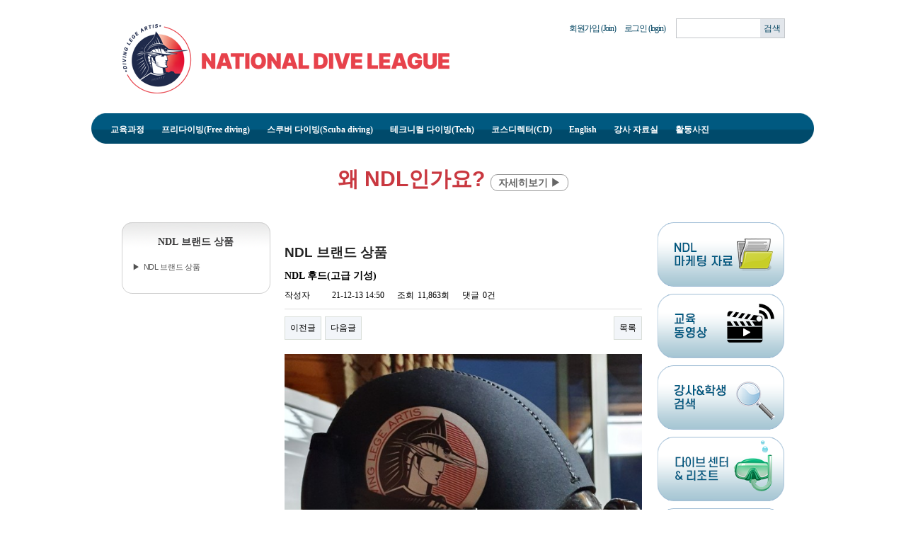

--- FILE ---
content_type: text/html; charset=utf-8
request_url: https://ndlkorea.com/bbs/board.php?bo_table=news&wr_id=133
body_size: 24508
content:
<!doctype html>
<html lang="ko">
<head>
<meta charset="utf-8">
<meta http-equiv="imagetoolbar" content="no">
<meta http-equiv="X-UA-Compatible" content="IE=10,chrome=1">
<title>NDL 후드(고급 기성) > NDL 브랜드 상품 | ndlkorea.com</title>
<link rel="stylesheet" href="https://ndlkorea.com:443/css/default.css">
<link rel="stylesheet" href="https://ndlkorea.com:443/skin/connect/basic/style.css">
<link rel="stylesheet" href="https://ndlkorea.com:443/skin/board/basic/style.css">
<!--[if lte IE 8]>
<script src="https://ndlkorea.com:443/js/html5.js"></script>
<![endif]-->
<script>
// 자바스크립트에서 사용하는 전역변수 선언
var g5_url       = "https://ndlkorea.com:443";
var g5_bbs_url   = "https://ndlkorea.com:443/bbs";
var g5_is_member = "";
var g5_is_admin  = "";
var g5_is_mobile = "";
var g5_bo_table  = "news";
var g5_sca       = "";
var g5_editor    = "";
var g5_cookie_domain = "";
</script>
<script src="https://ndlkorea.com:443/js/jquery-1.8.3.min.js"></script>
<script src="https://ndlkorea.com:443/js/jquery.menu.js"></script>
<script src="https://ndlkorea.com:443/js/common.js"></script>
<script src="https://ndlkorea.com:443/js/wrest.js"></script>

</head>
<body>

<!-- 상단 시작 { -->

<div id="hd">
  <h1 id="hd_h1">NDL 후드(고급 기성) > NDL 브랜드 상품</h1>
  <div id="skip_to_container"><a href="#container">본문 바로가기</a></div>
    <div id="hd_wrapper">
    <div id="logo"> <a href="https://ndlkorea.com:443"><img src="https://ndlkorea.com:443/img/logo.png" alt="ndlkorea.com"></a> 
      <!--<a href="https://www.tecline.kr/" target="_blank"><img src="/img/link03.png"></a><a href="http://m.korea-ns.com/" target="_blank"><img src="/img/link04.png"></a>--><!--<a href="http://busanskinscuba.co.kr/" target="_blank"><img src="/img/link02.png"></a>--> 
    </div>
    <fieldset id="hd_sch" >
      <legend>사이트 내 전체검색</legend>
      <form name="fsearchbox" method="get" action="https://ndlkorea.com:443/bbs/search.php" onsubmit="return fsearchbox_submit(this);">
        <input type="hidden" name="sfl" value="wr_subject||wr_content">
        <input type="hidden" name="sop" value="and">
        <label for="sch_stx" class="sound_only">검색어<strong class="sound_only"> 필수</strong></label>
        <input type="text" name="stx" id="sch_stx" maxlength="20" />
        <input type="submit" id="sch_submit" value="검색">
      </form>
      <script>
            function fsearchbox_submit(f)
            {
                if (f.stx.value.length < 2) {
                    alert("검색어는 두글자 이상 입력하십시오.");
                    f.stx.select();
                    f.stx.focus();
                    return false;
                }

                // 검색에 많은 부하가 걸리는 경우 이 주석을 제거하세요.
                var cnt = 0;
                for (var i=0; i<f.stx.value.length; i++) {
                    if (f.stx.value.charAt(i) == ' ')
                        cnt++;
                }

                if (cnt > 1) {
                    alert("빠른 검색을 위하여 검색어에 공백은 한개만 입력할 수 있습니다.");
                    f.stx.select();
                    f.stx.focus();
                    return false;
                }

                return true;
            }
            </script>
    </fieldset>
    <div id="text_size"> 
      <!-- font_resize('엘리먼트id', '제거할 class', '추가할 class'); --> 
      <!-- <button id="size_down" onclick="font_resize('container', 'ts_up ts_up2', '');"><img src="https://ndlkorea.com:443/img/ts01.gif" alt="기본"></button>
            <button id="size_def" onclick="font_resize('container', 'ts_up ts_up2', 'ts_up');"><img src="https://ndlkorea.com:443/img/ts02.gif" alt="크게"></button>
            <button id="size_up" onclick="font_resize('container', 'ts_up ts_up2', 'ts_up2');"><img src="https://ndlkorea.com:443/img/ts03.gif" alt="더크게"></button>--> 
    </div>
    <ul id="tnb">
            <li><a href="https://ndlkorea.com:443/bbs/register.php">회원가입 (Join)</a></li>
      <li><a href="https://ndlkorea.com:443/bbs/login.php">로그인 (login)</a></li>
            <!--  <li><a href="https://ndlkorea.com:443/bbs/faq.php">FAQ</a></li>
            <li><a href="https://ndlkorea.com:443/bbs/qalist.php">1:1문의</a></li>
            <li><a href="https://ndlkorea.com:443/bbs/current_connect.php">접속자 
1</a></li>
            <li><a href="https://ndlkorea.com:443/bbs/new.php">새글</a></li>-->
    </ul>
  </div>
  <hr>
  <nav id="gnb">
    <h2>메인메뉴</h2>
    <ul id="gnb_1dul" style="padding-left:30px;">
      <li class="gnb_1dli" style="z-index:999"> <a href="/bbs/content.php?co_id=Education_g" target="_self" class="gnb_1da">교육과정</a> </li>
      <li class="gnb_1dli" style="z-index:998"> <a href="/bbs/content.php?co_id=Professional01_free" target="_self" class="gnb_1da">프리다이빙(Free diving)</a>
        <ul class="gnb_2dul">
          <li class="gnb_2dli"><a href="/bbs/content.php?co_id=Professional01_free" target="_self" class="gnb_2da">학생 자격증 신청 <br />
            (Card Order)</a></li>
          <li class="gnb_2dli"><a href="/bbs/content.php?co_id=Professional02_free" target="_self" class="gnb_2da">내 학생 정보 <br />
            (My Student  Information)</a></li>
          <li class="gnb_2dli"><a href="/bbs/board.php?bo_table=03" target="_self" class="gnb_2da">행정서류</a></li>
          <li class="gnb_2dli"><a href="/bbs/board.php?bo_table=07" target="_self" class="gnb_2da">매뉴얼</a></li>
          <li class="gnb_2dli"><a href="/bbs/board.php?bo_table=08" target="_self" class="gnb_2da">학생시험지 자료실</a></li>
          <li class="gnb_2dli"><a href="/bbs/board.php?bo_table=09" target="_self" class="gnb_2da">강사가격표</a></li>
        </ul>
      </li>
      <li class="gnb_1dli" style="z-index:997"> <a href="/bbs/content.php?co_id=Professional" target="_self" class="gnb_1da">스쿠버 다이빙(Scuba diving)</a>
        <ul class="gnb_2dul">
          <li class="gnb_2dli"><a href="/bbs/content.php?co_id=Professional" target="_self" class="gnb_2da">학생 자격증 신청 <br />
            (Card Order)</a></li>
          <li class="gnb_2dli"><a href="/bbs/content.php?co_id=Professional02" target="_self" class="gnb_2da">내 학생 정보 <br />
            (My Student  Information)</a></li>
          <li class="gnb_2dli"><a href="/bbs/board.php?bo_table=02" target="_self" class="gnb_2da">행정서류</a></li>
          <li class="gnb_2dli"><a href="/bbs/board.php?bo_table=05" target="_self" class="gnb_2da">학생 매뉴얼</a></li>
          <li class="gnb_2dli"><a href="/bbs/board.php?bo_table=06" target="_self" class="gnb_2da">학생시험지 자료실</a></li>
        </ul>
      </li>
      <li class="gnb_1dli" style="z-index:996"> <a href="/bbs/content.php?co_id=Professional01_techn" target="_self" class="gnb_1da">테크니컬 다이빙(Tech)</a>
        <ul class="gnb_2dul">
          <li class="gnb_2dli"><a href="/bbs/content.php?co_id=Professional01_techn" target="_self" class="gnb_2da">학생 자격증 신청 <br />
            (Card Order)</a></li>
          <li class="gnb_2dli"><a href="/bbs/content.php?co_id=Professional02_techn" target="_self" class="gnb_2da">내 학생 정보 <br />
            (My Student Information)</a></li>
          <li class="gnb_2dli"><a href="/bbs/board.php?bo_table=03_technical" target="_self" class="gnb_2da">행정서류</a></li>
          <li class="gnb_2dli"><a href="/bbs/board.php?bo_table=07_technical" target="_self" class="gnb_2da">매뉴얼</a></li>
          <li class="gnb_2dli"><a href="/bbs/board.php?bo_table=08_technical" target="_self" class="gnb_2da">학생시험지 자료실</a></li>
          <li class="gnb_2dli"><a href="/bbs/board.php?bo_table=09_technical" target="_self" class="gnb_2da">강사가격표</a></li>
        </ul>
      </li>
      <li class="gnb_1dli" style="z-index:995"> <a href="/bbs/board.php?bo_table=trainer" target="_self" class="gnb_1da">코스디렉터(CD)</a> </li>
      <li class="gnb_1dli" style="z-index:994"> <a href="/bbs/board.php?bo_table=08_e" target="_self" class="gnb_1da">English</a>
        <ul class="gnb_2dul">
          <li class="gnb_2dli"><a href="/bbs/board.php?bo_table=08_e" target="_self" class="gnb_2da">Instructor Manual</a></li>
          <li class="gnb_2dli"><a href="/bbs/board.php?bo_table=07_e" target="_self" class="gnb_2da">Student Manual</a></li>
          <li class="gnb_2dli"><a href="/bbs/board.php?bo_table=09_e" target="_self" class="gnb_2da">Student Exam</a></li>
          <li class="gnb_2dli"><a href="/bbs/board.php?bo_table=10_e" target="_self" class="gnb_2da">Student Record File(Form)</a></li>
        </ul>
      </li>
      <li class="gnb_1dli" style="z-index:993"> <a href="/bbs/board.php?bo_table=teacher" target="_self" class="gnb_1da">강사 자료실</a>
        <ul class="gnb_2dul">
          <li class="gnb_2dli"><a href="/bbs/board.php?bo_table=teacher" target="_self" class="gnb_2da">강사 매뉴얼</a></li>
          <li class="gnb_2dli"><a href="/bbs/board.php?bo_table=teaching" target="_self" class="gnb_2da">강사 티칭가이드</a></li>
          <li class="gnb_2dli"><a href="/bbs/board.php?bo_table=ppt" target="_self" class="gnb_2da">교육용 PPT</a></li>
          <li class="gnb_2dli"><a href="/bbs/board.php?bo_table=Marketing" target="_self" class="gnb_2da">마케팅 자료실</a></li>
          <li class="gnb_2dli"><a href="/bbs/board.php?bo_table=11" target="_self" class="gnb_2da">강사가격표</a></li>
         
        </ul>
      </li>
       <li class="gnb_1dli" style="z-index:993"> <a href="/bbs/board.php?bo_table=gallery" target="_self" class="gnb_1da">활동사진</a>
       
      </li>
    </ul>
  </nav>
  <div class="main_ndl"><a href="/bbs/content.php?co_id=ndl">왜 NDL인가요? <small>자세히보기 ▶</small></a></div>
  <!--<nav id="gnb">
        <h2>메인메뉴</h2>
  <ul id="gnb_1dul" style="padding-left:60px;">
                        <li class="gnb_1dli" style="z-index:999">
                <a href="#" target="_self" class="gnb_1da">활동사진</a>
                            </li>
                        <li class="gnb_1dli" style="z-index:998">
                <a href="/bbs/content.php?co_id=Education_g" target="_self" class="gnb_1da">교육과정</a>
                            </li>
                        <li class="gnb_1dli" style="z-index:997">
                <a href="/bbs/content.php?co_id=Professional01_free" target="_self" class="gnb_1da">프리다이빙(Free diving)</a>
                <ul class="gnb_2dul">
      <li class="gnb_2dli"><a href="/bbs/content.php?co_id=Professional01_free" target="_self" class="gnb_2da">학생 자격증 신청 (Card Order)</a></li>
                      <li class="gnb_2dli"><a href="/bbs/content.php?co_id=Professional02_free" target="_self" class="gnb_2da">내 학생 정보 (My Student  Information)</a></li>
                      <li class="gnb_2dli"><a href="/bbs/board.php?bo_table=03" target="_self" class="gnb_2da">행정서류</a></li>
                      <li class="gnb_2dli"><a href="/bbs/board.php?bo_table=07" target="_self" class="gnb_2da">매뉴얼</a></li>
                      <li class="gnb_2dli"><a href="/bbs/board.php?bo_table=08" target="_self" class="gnb_2da">학생시험지 자료실</a></li>
                      <li class="gnb_2dli"><a href="/bbs/board.php?bo_table=09" target="_self" class="gnb_2da">강사가격표</a></li>
                </ul>
            </li>
                        <li class="gnb_1dli" style="z-index:996">
                <a href="/bbs/content.php?co_id=Professional" target="_self" class="gnb_1da">스쿠버 다이빙(Scuba diving)</a>
                <ul class="gnb_2dul">
      <li class="gnb_2dli"><a href="/bbs/content.php?co_id=Professional" target="_self" class="gnb_2da">학생 자격증 신청 (Card Order)</a></li>
                      <li class="gnb_2dli"><a href="/bbs/content.php?co_id=Professional02" target="_self" class="gnb_2da">내 학생 정보      (My Student  Information)</a></li>
                      <li class="gnb_2dli"><a href="/bbs/board.php?bo_table=02" target="_self" class="gnb_2da">행정서류</a></li>
                      <li class="gnb_2dli"><a href="/bbs/board.php?bo_table=05" target="_self" class="gnb_2da">학생 매뉴얼</a></li>
                      <li class="gnb_2dli"><a href="/bbs/board.php?bo_table=06" target="_self" class="gnb_2da">학생시험지 자료실</a></li>
                </ul>
            </li>
                        <li class="gnb_1dli" style="z-index:995">
                <a href="/bbs/content.php?co_id=Professional01_techn" target="_self" class="gnb_1da">테크니컬 다이빙(Tech)</a>
                <ul class="gnb_2dul">
      <li class="gnb_2dli"><a href="/bbs/content.php?co_id=Professional01_techn" target="_self" class="gnb_2da">학생 자격증 신청 (Card Order)</a></li>
                      <li class="gnb_2dli"><a href="/bbs/content.php?co_id=Professional02_techn" target="_self" class="gnb_2da">내 학생 정보 (My Student Information)</a></li>
                      <li class="gnb_2dli"><a href="/bbs/board.php?bo_table=03_technical" target="_self" class="gnb_2da">행정서류</a></li>
                      <li class="gnb_2dli"><a href="/bbs/board.php?bo_table=07_technical" target="_self" class="gnb_2da">매뉴얼</a></li>
                      <li class="gnb_2dli"><a href="/bbs/board.php?bo_table=08_technical" target="_self" class="gnb_2da">학생시험지 자료실</a></li>
                      <li class="gnb_2dli"><a href="/bbs/board.php?bo_table=09_technical" target="_self" class="gnb_2da">강사가격표</a></li>
                </ul>
            </li>
                        <li class="gnb_1dli" style="z-index:994">
                <a href="/bbs/board.php?bo_table=trainer" target="_self" class="gnb_1da">코스디렉터(CD)</a>
                            </li>
                        <li class="gnb_1dli" style="z-index:993">
                <a href="/bbs/board.php?bo_table=08_e" target="_self" class="gnb_1da">English</a>
                <ul class="gnb_2dul">
      <li class="gnb_2dli"><a href="/bbs/board.php?bo_table=08_e" target="_self" class="gnb_2da">Instructor Manual</a></li>
                      <li class="gnb_2dli"><a href="/bbs/board.php?bo_table=07_e" target="_self" class="gnb_2da">Student Manual</a></li>
                      <li class="gnb_2dli"><a href="/bbs/board.php?bo_table=09_e" target="_self" class="gnb_2da">Student Exam</a></li>
                      <li class="gnb_2dli"><a href="/bbs/board.php?bo_table=10_e" target="_self" class="gnb_2da">Student Record File(Form)</a></li>
                </ul>
            </li>
                        <li class="gnb_1dli" style="z-index:992">
                <a href="/bbs/board.php?bo_table=teacher" target="_self" class="gnb_1da">강사 자료실</a>
                <ul class="gnb_2dul">
      <li class="gnb_2dli"><a href="/bbs/board.php?bo_table=teacher" target="_self" class="gnb_2da">강사 매뉴얼</a></li>
                      <li class="gnb_2dli"><a href="/bbs/board.php?bo_table=teaching" target="_self" class="gnb_2da">강사 티칭가이드</a></li>
                      <li class="gnb_2dli"><a href="/bbs/board.php?bo_table=ppt" target="_self" class="gnb_2da">교육용 PPT</a></li>
                      <li class="gnb_2dli"><a href="/bbs/board.php?bo_table=Marketing" target="_self" class="gnb_2da">마케팅 자료실</a></li>
                      <li class="gnb_2dli"><a href="/bbs/board.php?bo_table=11" target="_self" class="gnb_2da">강사가격표</a></li>
                </ul>
            </li>
                  </ul>
    </nav>--> 
</div>
<!-- } 상단 끝 -->

<hr>

<!-- 콘텐츠 시작 { -->
<div id="wrapper" style="padding-top:30px;">
<div id="aside_left"> 
<!-- 메뉴 시작 { -->
<link rel="stylesheet" href="https://ndlkorea.com:443/skin/groupmenu/sir/style.css">

<div id="sir_lnb">
<aside id="lnb_cate">
	<h2>NDL 브랜드 상품</h2>
	<div class="sir_ddl sir_ddl_pc" id="cate_2d"><button class="ddl_btn" type="button">NDL 브랜드 상품</button></div>
	<ul>
		<li><a href="/bbs/board.php?bo_table=news" target="_self" >▶&nbsp; NDL 브랜드 상품</a></li>
		<img src="/img/menu_tail.gif" width="210" height="15" /><br /><br />
	</ul>    
</aside>


</div>
<!-- #sir_lnb -->
<!-- } 메뉴 끝 --> </div>
<div id="aside">
  <table width="100%" border="0" cellspacing="0" cellpadding="0">
    <tr>
      <td><a href="/bbs/board.php?bo_table=Marketing"><img src="/img/m_b01n.png"  border="0" /></a></td>
    </tr>
    <tr>
      <td height="10"></td>
    </tr>
    <tr>
      <td><a href="/bbs/board.php?bo_table=vod"><img src="/img/m_b02n.png"  border="0" /></a></td>
    </tr>
    <tr>
      <td height="10"></td>
    </tr>
    <tr>
      <td><a href="/bbs/content.php?co_id=Search"><img src="/img/m_b03n.png"  border="0" /></a></td>
    </tr>
    <tr>
      <td height="10"></td>
    </tr>
    <tr>
      <td><a href="/bbs/board.php?bo_table=shop"><img src="/img/m_b05nn.png" border="0" /></a></td>
    </tr>
    <tr>
      <td height="10"></td>
    </tr>
    <tr>
      <td><a href="/bbs/board.php?bo_table=news"><img src="/img/m_b06n.png" border="0" /></a></td>
    </tr>
    <tr>
      <td height="10"></td>
    </tr>
  </table>
</div>
<div id="container">
<p style="padding-top: 30px;"><span style="color: rgb(0, 0, 0); font-size: 14pt;"><strong><font color="#252525"><span style="font-family: &quot;나눔고딕&quot;,NanumGothic,Sans-serif;">NDL 브랜드 상품</span></font></strong></span></p>
<script src="https://ndlkorea.com:443/js/viewimageresize.js"></script>

<!-- 게시물 읽기 시작 { -->


<article id="bo_v" style="width:100%">
    <header>
        <h1 id="bo_v_title">
            NDL 후드(고급 기성)        </h1>
    </header>

    <section id="bo_v_info">
        <h2>페이지 정보</h2>
        작성자 <strong><span class="sv_member"></span></strong>
        <span class="sound_only">작성일</span><strong>21-12-13 14:50</strong>
        조회<strong>11,863회</strong>
        댓글<strong>0건</strong>
    </section>

    
    
    
    <!-- 게시물 상단 버튼 시작 { -->
    <div id="bo_v_top">
                        <ul class="bo_v_nb">
            <li><a href="./board.php?bo_table=news&amp;wr_id=134" class="btn_b01">이전글</a></li>            <li><a href="./board.php?bo_table=news&amp;wr_id=132" class="btn_b01">다음글</a></li>        </ul>
        
        <ul class="bo_v_com">
                                                                        <li><a href="./board.php?bo_table=news&amp;page=" class="btn_b01">목록</a></li>
                                </ul>
            </div>
    <!-- } 게시물 상단 버튼 끝 -->

    <section id="bo_v_atc">
        <h2 id="bo_v_atc_title">본문</h2>

        <div id="bo_v_img">
<a href="https://ndlkorea.com:443/bbs/view_image.php?bo_table=news&amp;fn=2049950541_B2wGlRqy_ED9B84EB939C-01.jpg" target="_blank" class="view_image"><img src="https://ndlkorea.com:443/data/file/news/thumb-2049950541_B2wGlRqy_ED9B84EB939C-01_600x665.jpg" alt=""/></a><a href="https://ndlkorea.com:443/bbs/view_image.php?bo_table=news&amp;fn=2049950541_ixcHtwhJ_ED9B84EB939C-01.jpg" target="_blank" class="view_image"><img src="https://ndlkorea.com:443/data/file/news/thumb-2049950541_ixcHtwhJ_ED9B84EB939C-01_600x276.jpg" alt=""/></a></div>

        <!-- 본문 내용 시작 { -->
        <div id="bo_v_con">신축성. 밀착감. 보온성 등의 최상의 후드<br/>3mm 단면지블랙 <br/>사이즈: S. M. L. XL. XXL<br/>판매가:&nbsp; 80,000원<br/>강사가: 문의 요함</div>
                <!-- } 본문 내용 끝 -->

        
        <!-- 스크랩 추천 비추천 시작 { -->
                <!-- } 스크랩 추천 비추천 끝 -->
    </section>

    
    
<script>
// 글자수 제한
var char_min = parseInt(0); // 최소
var char_max = parseInt(0); // 최대
</script>

<!-- 댓글 시작 { -->
<section id="bo_vc">
    <h2>댓글목록</h2>
        <p id="bo_vc_empty">등록된 댓글이 없습니다.</p>
</section>
<!-- } 댓글 끝 -->

<!-- } 댓글 쓰기 끝 --><script src="https://ndlkorea.com:443/js/md5.js"></script>

    <!-- 링크 버튼 시작 { -->
    <div id="bo_v_bot">
                        <ul class="bo_v_nb">
            <li><a href="./board.php?bo_table=news&amp;wr_id=134" class="btn_b01">이전글</a></li>            <li><a href="./board.php?bo_table=news&amp;wr_id=132" class="btn_b01">다음글</a></li>        </ul>
        
        <ul class="bo_v_com">
                                                                        <li><a href="./board.php?bo_table=news&amp;page=" class="btn_b01">목록</a></li>
                                </ul>
            </div>
    <!-- } 링크 버튼 끝 -->

</article>
<!-- } 게시판 읽기 끝 -->

<script>

function board_move(href)
{
    window.open(href, "boardmove", "left=50, top=50, width=500, height=550, scrollbars=1");
}
</script>

<script>
$(function() {
    $("a.view_image").click(function() {
        window.open(this.href, "large_image", "location=yes,links=no,toolbar=no,top=10,left=10,width=10,height=10,resizable=yes,scrollbars=no,status=no");
        return false;
    });

    // 추천, 비추천
    $("#good_button, #nogood_button").click(function() {
        var $tx;
        if(this.id == "good_button")
            $tx = $("#bo_v_act_good");
        else
            $tx = $("#bo_v_act_nogood");

        excute_good(this.href, $(this), $tx);
        return false;
    });

    // 이미지 리사이즈
    $("#bo_v_atc").viewimageresize();
});

function excute_good(href, $el, $tx)
{
    $.post(
        href,
        { js: "on" },
        function(data) {
            if(data.error) {
                alert(data.error);
                return false;
            }

            if(data.count) {
                $el.find("strong").text(number_format(String(data.count)));
                if($tx.attr("id").search("nogood") > -1) {
                    $tx.text("이 글을 비추천하셨습니다.");
                    $tx.fadeIn(200).delay(2500).fadeOut(200);
                } else {
                    $tx.text("이 글을 추천하셨습니다.");
                    $tx.fadeIn(200).delay(2500).fadeOut(200);
                }
            }
        }, "json"
    );
}
</script>
<!-- } 게시글 읽기 끝 -->    </div>
</div>

<!-- } 콘텐츠 끝 -->

<hr>


    <div id="ft_copy">
        <div>
          
            <a href="https://ndlkorea.com:443/bbs/content.php?co_id=privacy">개인정보취급방침</a>l
      <a href="https://ndlkorea.com:443/bbs/content.php?co_id=provision">서비스이용약관</a> ㅣ&nbsp;&nbsp;<a href="https://ndlkorea.com/adm" target="_blank">관리자모드</a><br /><br />
            주소 : 부산광역시 금정구 금강로 754번길 17, 3층 (청룡동) &nbsp;&nbsp;사업자등록번호 : 897-08-00206<br />
          전화 : 051)555-5608&nbsp;&nbsp; 대표 : 박병화&nbsp;&nbsp; 개인정보책임관리자 : 박병화 <br />
Copy right &copy;<b>NDL Korea.</b> All rights reserved.<br>
            <a href="#hd" id="ft_totop">Top</a></div>
    </div>
</div>


<!-- } 하단 끝 -->

<script>
$(function() {
    // 폰트 리사이즈 쿠키있으면 실행
    font_resize("container", get_cookie("ck_font_resize_rmv_class"), get_cookie("ck_font_resize_add_class"));
});
</script>



<!-- ie6,7에서 사이드뷰가 게시판 목록에서 아래 사이드뷰에 가려지는 현상 수정 -->
<!--[if lte IE 7]>
<script>
$(function() {
    var $sv_use = $(".sv_use");
    var count = $sv_use.length;

    $sv_use.each(function() {
        $(this).css("z-index", count);
        $(this).css("position", "relative");
        count = count - 1;
    });
});
</script>
<![endif]-->

</body>
</html>

<!-- 사용스킨 : basic -->


--- FILE ---
content_type: text/css
request_url: https://ndlkorea.com/skin/groupmenu/sir/style.css
body_size: 1776
content:




#sir_lnb #lnb_cate h2{position:absolute;margin:0 !important;padding:0 !important;font-size:0;text-indent:-9999em;line-height:0;overflow:hidden}
#sir_lnb #lnb_cate #cate_2d{position:relative;  }
#sir_lnb #lnb_cate #cate_2d button{display:block;margin:0;width:210px;border:0;background:url('/img/menu_top.gif')  no-repeat;color:#383839;font-weight:bold;text-align: center; height:56px; font-size:14px; }
#sir_lnb #lnb_cate #cate_2d button.ddl_on{color:#000 ; }
#sir_lnb #lnb_cate #cate_2d ul{display:none;z-index:10;position:absolute;top:29px;left:0;width:210px}
#sir_lnb #lnb_cate #cate_2d ul.2d_on{display:block;position:absolute;top:0;left:0}
#sir_lnb #lnb_cate #cate_2d li{position:relative}
#sir_lnb #lnb_cate #cate_2d a{padding:10px;background:#383838;color:#fff}
#sir_lnb #lnb_cate #cate_2d a:focus,#sir_lnb #lnb_cate #cate_2d a:hover{background:#656d70}


#sir_lnb #lnb_cate #cate_sub button{display:none;  }
#sir_lnb #lnb_cate ul{margin:0;padding:0;list-style:none;font-size:11px; letter-spacing:-0.3px; font-family: "��������",NanumGothic,Sans-serif;}
#sir_lnb #lnb_cate a{display:block;position:relative;color:#515151;overflow:hidden;  padding-left:15px; background-image:url(/img/menu_bg2.gif) ; padding-bottom:15px;}
#sir_lnb #lnb_cate a:hover,#sir_lnb #lnb_cate a:focus{background:#fff;color:#8e8e8e; background-image:url(/img/menu_bg2.gif)}
#sir_lnb #lnb_cate a:hover strong,#sir_lnb #lnb_cate a:focus strong{color:#fff background-image:url(/img/menu_bg2.gif)}

#sir_lnb #lnb_cate strong{display:inline-block;margin:0 0 0 5px;color:#ff4f91;font-weight:normal}
#sir_lnb #lnb_cate .lnb_cate_on a{background:#fff;color:#1b459a; background-image:url(/img/menu_bg2.gif); font-weight:bold; }
#sir_lnb #lnb_cate .lnb_cate_on strong{color:#fff}